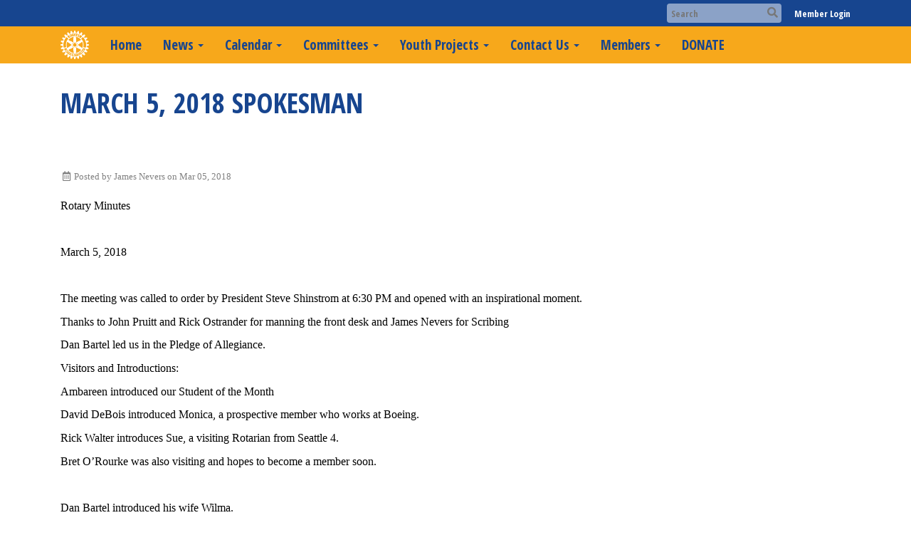

--- FILE ---
content_type: text/html
request_url: https://www.kirklandrotary.org/Stories/march-5-2018-spokesman
body_size: 10931
content:
<!DOCTYPE html>
<html xmlns="http://www.w3.org/1999/xhtml" lang="en-ca">
<head>
    <title>
    March 5, 2018 Spokesman | Rotary Club of Kirkland
</title>
<meta property="og:title" content="March 5, 2018 Spokesman" />   
<meta property="og:site_name" content="Rotary Club of Kirkland" /> 
<meta property="og:description" content="Rotary Minutes  March 5, 2018 The meeting was called to order by President Steve Shinstrom at 6:30 PM and opened with an inspirational moment. Thanks to John Pruitt and Rick Ostrander for manning the front desk and James Nevers for ScribingDan Bartel led us in the Pledge of Allegiance. Visitors and Introductions:Ambareen introduced our Student of the MonthDavid DeBois introduced Monica, a prospective member who works at Boeing. Rick Walter introduces Sue, a visiting Rotarian from Seattle 4. Bret O’Rourke was also visiting and hopes to become a member soon.  Dan Bartel introduced his wife Wilma. Dan also reminded everyone of the upcoming Rotary First Harvest event Saturday, March 10th. " />   
<meta property="og:type" content="Article" />  
    <meta property="og:author" content="James Nevers" />
<meta property="og:url" content="http://KIRKLANDROTARY.ORG/Stories/march-5-2018-spokesman" />     
 
<meta property="fb:admins" content="100002096685709" />
<base href="https://www.kirklandrotary.org/" id="baseHref" />
<link rel="canonical" href="https://www.kirklandrotary.org/stories/march-5-2018-spokesman" >
<meta charset="UTF-8">
<meta name="viewport" content="width=device-width, initial-scale=1">

<link href="https://globalassets.clubrunner.ca" rel="preconnect">
<link href="https://fonts.gstatic.com" rel="preconnect" crossorigin>
<link href="https://connect.facebook.net" rel="preconnect" crossorigin>
<link rel="shortcut icon" href='https://clubrunner.blob.core.windows.net/00000002187/Favicon/favicon.ico?time=639045895180963462' />
<link rel="apple-touch-icon" sizes="57x57" href='https://clubrunner.blob.core.windows.net/00000000000/macIcon.png' />
<link rel="apple-touch-icon" sizes="114x114" href='https://clubrunner.blob.core.windows.net/00000000000/macIcon.png' />
<link rel="apple-touch-icon" sizes="72x72" href='https://clubrunner.blob.core.windows.net/00000000000/macIcon.png' />
<link rel="apple-touch-icon" sizes="144x144" href='https://clubrunner.blob.core.windows.net/00000000000/macIcon.png' />
        <script type="text/plain" data-category="functionality" src="https://globalassets.clubrunner.ca/scripts/sharethis/button/custom-version.js?_=639011444009302786"></script>


    <script type="text/javascript" src="https://globalassets.clubrunner.ca/scripts/ajax/libs/jquery/3.5.1/jquery-3.5.1.min.js?_=639011444009302786"></script>
    <script type="text/javascript" src="https://globalassets.clubrunner.ca/scripts/jquery-migrate/jquery-migrate-3.3.2.min.js?_=639011444009302786"></script>
    <script type="text/javascript" src="https://globalassets.clubrunner.ca/scripts/maskedinput/1.4.1/jquery.maskedinput.min.js?_=639011444009302786"></script>
    <script type="text/javascript" src="https://globalassets.clubrunner.ca/scripts/ajax/libs/jqueryui/1.12.1/jquery-ui.min.js?_=639011444009302786"></script>
    <script type="text/javascript" src="https://globalassets.clubrunner.ca/scripts/ajax/jquery.validate/1.13.1/jquery.validate.min.js?_=639011444009302786"></script>
<script type="text/javascript" src="https://globalassets.clubrunner.ca/scripts/ajax/mvc/4.0/jquery.validate.unobtrusive.min.js?_=639011444009302786"></script>
<script type="text/javascript" src="https://globalassets.clubrunner.ca/scripts/ie7json.min.js?_=639011444009302786" defer></script>
<script type="text/javascript" src="https://globalassets.clubrunner.ca/scripts/lazyload/lazyimage.min.js?_=639011444009302786" async></script>
<script type="text/javascript" src="https://globalassets.clubrunner.ca/scripts/ajax/libs/jquery.imagesloaded/4.1.2/imagesloaded.pkgd.min.js?_=639011444009302786"></script>
<link type="text/css" rel="stylesheet" href="https://globalassets.clubrunner.ca/scripts/fontawesome/latest/all.min.css?_=639011444009302786" media="print" onload="this.media='all'" />
    <script type="text/javascript" src='https://globalassets.clubrunner.ca/scripts/jquery.comment/jquery-comments.min.js?_=639011444009302786' defer></script>
    <script type="text/javascript" src='https://globalassets.clubrunner.ca/scripts/jquery.comment/jquery.textcomplete.min.js?_=639011444009302786' defer></script>
    <script type="text/javascript" src='https://globalassets.clubrunner.ca/scripts/momentjs/moment.min.js?_=639011444009302786' defer></script>
    <script type="text/javascript" src='https://globalassets.clubrunner.ca/scripts/jquery.comment/jquery-comments-cust.min.js?_=639011444009302786' defer></script>
    <script type="text/javascript" src='https://globalassets.clubrunner.ca/scripts/jquery.like/jquery-likes.min.js?_=639011444009302786' defer></script>
<link type="text/css" rel="stylesheet" href="https://globalassets.clubrunner.ca/css/jquery/ui/1.12.1/themes/smoothness/jquery-ui.min.css?_=639011444009302786" media="print" onload="this.media='all'" />
     <link type="text/css" rel="stylesheet" href="https://globalassets.clubrunner.ca/templates/BootstrapLayout-1/Millennium/BlueGold.dev.min.css?_=639011444009302786" />
    <link type="text/css" rel="stylesheet" href="https://globalassets.clubrunner.ca/templates/BootstrapLayout-1/Millennium/Millennium-media.min.css?_=639011444009302786" media="print" onload="this.media='all'" />
    <script type="text/javascript" src="https://globalassets.clubrunner.ca/scripts/bootstrap/3.4.1/bootstrap.min.js?_=639011444009302786"></script>
<script type="text/javascript" src="https://globalassets.clubrunner.ca/scripts/bootstrap/custom/message.tooltip.progress.min.js?_=639011444009302786" async></script>
    <script type="text/javascript" src="https://globalassets.clubrunner.ca/scripts/forms/forms.v2.min.js?_=639011444009302786" defer></script>
<script type="text/javascript" src="https://globalassets.clubrunner.ca/scripts/navbar/navbar.all.min.js?_=639011444009302786" async></script>
<script type="text/javascript" src="https://globalassets.clubrunner.ca/scripts/back.top.min.js?_=639011444009302786" defer></script>

     <script charset="utf-8" src="https://cdn.iframe.ly/embed.js?key=a28323fa94041abe8f6ae06645b5c3e1"></script>




    <script type="text/plain" data-category="functionality">        
        var appInsights=window.appInsights||function(a){
            function b(a){c[a]=function(){var b=arguments;c.queue.push(function(){c[a].apply(c,b)})}}var c={config:a},d=document,e=window;setTimeout(function(){var b=d.createElement("script");b.src=a.url||"https://az416426.vo.msecnd.net/scripts/a/ai.0.js",d.getElementsByTagName("script")[0].parentNode.appendChild(b)});try{c.cookie=d.cookie}catch(a){}c.queue=[];for(var f=["Event","Exception","Metric","PageView","Trace","Dependency"];f.length;)b("track"+f.pop());if(b("setAuthenticatedUserContext"),b("clearAuthenticatedUserContext"),b("startTrackEvent"),b("stopTrackEvent"),b("startTrackPage"),b("stopTrackPage"),b("flush"),!a.disableExceptionTracking){f="onerror",b("_"+f);var g=e[f];e[f]=function(a,b,d,e,h){var i=g&&g(a,b,d,e,h);return!0!==i&&c["_"+f](a,b,d,e,h),i}}return c
        }({
            instrumentationKey: "a70b77a5-af81-485f-9e2b-986a6d0efdf2"
        });

        window.appInsights=appInsights,appInsights.queue&&0===appInsights.queue.length&&appInsights.trackPageView();
    </script>







    <link rel="stylesheet" href="https://globalassets.clubrunner.ca/scripts/cookieconsent-3.0.1/dist/cookieconsent.css?_=639011444009302786">

<script type="text/javascript" src='https://globalassets.clubrunner.ca/scripts/cookieconsent-3.0.1/dist/cookieconsent.umd.js?_=639011444009302786' async></script>

<script type="text/javascript">
    function clearAllCookies() {
        var cookies = document.cookie.split("; ");
        for (var c = 0; c < cookies.length; c++) {
            var d = window.location.hostname.split(".");
            while (d.length > 0) {
                var cookieBase = encodeURIComponent(cookies[c].split(";")[0].split("=")[0]) + '=; expires=Thu, 01-Jan-1970 00:00:01 GMT; domain=' + d.join('.') + ' ;path=';
                var p = location.pathname.split('/');
                document.cookie = cookieBase + '/';
                while (p.length > 0) {
                    document.cookie = cookieBase + p.join('/');
                    p.pop();
                };
                d.shift();
            }
        }
    }

    function getRootDomain() {
        const hostname = window.location.hostname;

        // Split the hostname into parts
        const parts = hostname.split('.').reverse();

        // If the hostname has at least two parts (e.g., "sub.example.com"),
        // return the top-level domain and the second-level domain
        if (parts.length >= 2) {
            let domain = parts[1] + '.' + parts[0]; // "example.com"

            // Handle cases with country code top-level domains (e.g., "example.co.uk")
            if (parts.length > 2 && parts[0].length === 2 && parts[1].length === 2) {
                domain = parts[2] + '.' + parts[1] + '.' + parts[0]; // "example.co.uk"
            }

            return domain;
        }

        // If the hostname doesn't have multiple parts, return it as is (e.g., "localhost")
        return hostname;
    }




            window.addEventListener("load", function () {
                // Check if the 'cc_cookie' exists
                if (!document.cookie.split(';').some((item) => item.trim().startsWith('cc_cookie'))) {
                    // Clear all cookies if 'cc_cookie' is not found
                    clearAllCookies();
                }


                CookieConsent.run({
                    guiOptions: {
                        consentModal: {
                            layout: 'box wide',
                            position: 'bottom left',
                            flipButtons: true,
                        }
                    },

                    cookie: {
                        name: 'cc_cookie',
                        domain: 'www.kirklandrotary.org' != '' ? 'www.kirklandrotary.org' : getRootDomain(),
                        path: '/',
                    },

                    onFirstConsent: onFirstConsent,
                    onConsent: onConsent,
                    onChange: onConsentChange,

                    revision: 0, // increment this number to force showing the consent modal again

                    categories: {
                        necessary: {
                            enabled: true,  // this category is enabled by default
                            readOnly: true  // this category cannot be disabled
                        },
                        functionality: {
                            enabled: false,    //To be in compliance we need to let the pre ticked off for non necessary cookies.
                            readOnly: false,
                            autoClear: {
                                cookies: [
                                    {
                                        name: 'ai_session',   // string: exact cookie name
                                    },
                                    {
                                        name: 'ai_session',   // string: exact cookie name
                                        domain: 'clubrunner.ca'
                                    },
                                    {
                                        name: 'ai_session',   // string: exact cookie name
                                        domain: 'membernova.com'
                                    },
                                    {
                                        name: 'ai_user',   // string: exact cookie name
                                    },
                                    {
                                        name: 'ai_user',   // string: exact cookie name
                                        domain: 'clubrunner.ca'
                                    },
                                    {
                                        name: 'ai_user',   // string: exact cookie name
                                        domain: 'membernova.com'
                                    },                                    
                                    {
                                        name: /^__unam/,   // regex: match all cookies starting with '_unam'                                        
                                    },
                                    {
                                        name: /^__unam/,   // regex: match all cookies starting with '_unam'
                                        domain: 'clubrunner.ca'
                                    },
                                    {
                                        name: /^__unam/,   // regex: match all cookies starting with '_unam'
                                        domain: 'membernova.com'
                                    },
                                ]
                            },
                        },
                        analytics: {
                            enabled: false,    //To be in compliance we need to let the pre ticked off for non necessary cookies.
                            //AutoClear just clear the cookies when user change the preferences, it doesnt control it automatically
                            autoClear: {
                                cookies: [
                                    // clear analytics cookies from top-level domain
                                    {
                                        name: /^_ga/,   // regex: match all cookies starting with '_ga'
                                        domain: 'clubrunner.ca'
                                    },
                                    {
                                        name: '_gid',   // string: exact cookie name
                                        domain: 'clubrunner.ca'
                                    },
                                    {
                                        name: /^_ga/,   // regex: match all cookies starting with '_ga'
                                        domain: 'membernova.com'
                                    },
                                    {
                                        name: '_gid',   // string: exact cookie name
                                        domain: 'membernova.com'
                                    },
                                    // clear analytics cookies from current subdomain
                                    {
                                        name: /^_ga/,   // regex: match all cookies starting with '_ga'                                        
                                    },
                                    {
                                        name: '_gid',   // string: exact cookie name                                        
                                    },
                                ]
                            },                           
                        },
                        advertising: {
                            enabled: false, //To be in compliance we need to let the pre ticked off for non necessary cookies.
                            readOnly: false
                        }
                    },

                    language: {
                        default: 'en',
                        translations: {
                            en: {
                                consentModal: {
                                    title: 'We Use Cookies',
                                    description: "We use cookies to improve your browsing experience, secure our platform, and analyze our traffic. For more information about what cookies we use and how, please review our <a href='http://www.kirklandrotary.org/cookie-policy'>Cookie Policy</a>. <br> {{revisionMessage}}",
                                    revisionMessage: 'We have updated our cookie policy. Please review the changes before continuing.', //This message will be shown when the revision is increased and the modal is displayed again
                                    acceptAllBtn: 'Accept All',
                                    acceptNecessaryBtn: 'Reject All',
                                    showPreferencesBtn: 'Manage Preferences',
                                    footer: `
                                        <a href='http://www.kirklandrotary.org/privacy-policy'>Privacy Statement</a>
                                        <a href='http://www.kirklandrotary.org/cookie-policy'>Cookie Policy</a>
                                    `
                                },
                                preferencesModal: {
                                    title: 'Manage Cookie Preferences',                                    
                                    acceptAllBtn: 'Accept All',
                                    acceptNecessaryBtn: 'Reject All',
                                    savePreferencesBtn: 'Save Preferences',
                                    closeIconLabel: 'Close',
                                    sections: [
                                        {
                                            title: 'Cookie Usage',
                                            description: 'We use cookies to optimize your experience, personalize content, and gather data to improve performance.'
                                        },
                                        {
                                            title: 'Strictly Necessary Cookies',
                                            description: 'These cookies are essential for the proper functioning of the website and cannot be disabled.',                                            
                                            linkedCategory: 'necessary'
                                        },
                                        {
                                            title: 'Functionality Cookies',
                                            description: 'These cookies collect information to enable enhanced functionality and personalization on our website. Without them, some or all services may not function properly. All of the data is anonymized and cannot be used to identify you.',
                                            linkedCategory: 'functionality'
                                        },
                                        {
                                            title: 'Performance &amp; Analytics Cookies',
                                            description: 'These cookies collect information about how you use our website so that we may improve the performance and track engagement. All of the data is anonymized and cannot be used to identify you.',
                                            linkedCategory: 'analytics'
                                        },
                                        {
                                            title: 'Advertisement Cookies',
                                            description: 'These cookies are used to provide visitors with customized advertisements based on the pages you visited previously and to analyze the effectiveness of the ad campaigns.',
                                            linkedCategory: 'advertising'
                                        },
                                        {
                                            title: 'Understanding Your Cookie Preferences',
                                            description: "If you have questions about your options or you need more information, please visit our <a href='http://www.kirklandrotary.org/cookie-policy'>Cookie Policy</a>."
                                        }
                                    ]
                                }
                            }
                        }
                    }
                });

            });

            function onFirstConsent() {                
                updateGtmGaConsent();
                updateUserConsent();
            }

            function onConsentChange() {                
                updateGtmGaConsent();
                updateUserConsent();
            }

            function onConsent() {
                //Attention this function is triggered every page load, if you want to get the consent when the user accept or revoked the cookies you have to use onConsentChange                
            }

            function updateGtmGaConsent() {               
                //TODO: Implement the logic to update the google tag manager consent

                //This was a test but it's not working 
                // let preferences = {
                //     analytics_storage: "denied",
                //     ad_storage: "denied",
                //     ad_user_data: "denied",
                //     ad_personalization: "denied"
                // };


                // CookieConsent.getUserPreferences().acceptedCategories.forEach(category => {
                //     if (category === 'analytics') {
                //         preferences.analytics_storage = "granted";
                //     }
                //     if (category === 'advertising') {
                //         preferences.ad_storage = "granted";
                //         preferences.ad_user_data = "granted";
                //         preferences.ad_personalization = "granted";
                //     }
                // });

                // if (preferences) {
                //     setTimeout(function () {
                        
                //         window.dataLayer = window.dataLayer || [];

                //         function gtag() {
                //             window.dataLayer.push(arguments);
                //         }

                //         gtag("consent", "update", preferences);

                //         console.log("gtag sent!");

                //         setTimeout(function () {
                //             window.location.reload();
                //         }, 1000);

                //     }, 1000);                 
                // }
            }

            function updateUserConsent(cookieConsent) {
                // Retrieve all the fields
                const cookie = CookieConsent.getCookie();
                const preferences = CookieConsent.getUserPreferences();

                // Prepare the content
                const userConsent = {
                    consentId: cookie.consentId,
                    revision: cookie.revision,
                    acceptType: preferences.acceptType,
                    acceptedCategories: preferences.acceptedCategories,
                    rejectedCategories: preferences.rejectedCategories
                };

                // Send the data to backend                
                fetch('/2187/cookie-policy/log', {
                    method: 'POST',
                    headers: {
                        'Content-Type': 'application/json'
                    },
                    body: JSON.stringify(userConsent)
                });

            }
        </script>
    
</head>
<body id="bodyContent">

    

    
<div id="fb-root"></div>

    <script>
              document.addEventListener('DOMContentLoaded', function () 
              {
                  document.querySelectorAll('fb\\:like, .fb-like, .fb_iframe_widget').forEach(el => el.style.display = 'none');
              });
    </script>
    <script type="text/plain" data-category="functionality">
        (function (d, s, id) {
        var js, fjs = d.getElementsByTagName(s)[0];
        if (d.getElementById(id)) return;
        js = d.createElement(s); js.id = id;
        js.src = "https://connect.facebook.net/en_US/all.js#xfbml=1";
        fjs.parentNode.insertBefore(js, fjs);
        } (document, 'script', 'facebook-jssdk'));
    </script>



	<div class="login-band">
	    <div class="container">
	        <div class="loginbar">
	            

        	    <div class="login-area">
	                
    <div class="input-group search-bar">
        <span class="input-group-addon">
            <a onclick="doSearch()"><i class="fas fa-search"></i></a>
        </span>
        <input id="searchString" type="search" class="field-control search-string" placeholder="Search" aria-label="search">
        
    </div><!-- /input-group -->

<div class='loginArea2'>
    <div class="loginArea3">

            <span class="logout-link">
                <a href="https://portal.clubrunner.ca/2187/User/Login?OriginalUrl=6gE+mtvSgnYj3WTbW1n9ZXPH/8kVv2cLwF1E7T+mlAQ13aKVuIAKurlnm5Ur4qJHuD8Fbli85PvwFqQoaNWoWmo5mvfcuhW4Xbp6I9R+J84=">Member Login</a>
            </span>
    </div>
</div>

<script type="text/javascript">

    $(function () {
        $("#searchString").keyup(function (event) {
            if (event.keyCode == 13) {
                doSearch();
            }
        });
    });


    function doSearch() {
        var searchString = $("#searchString").val();

        searchString = replaceAll(searchString, ".", "-~0-");
        searchString = replaceAll(searchString, "%", "-~1-");
        searchString = replaceAll(searchString, "?", "-~2-");
        searchString = replaceAll(searchString, ":", "-~3-");
        searchString = replaceAll(searchString, "/", "-~4-");
        searchString = replaceAll(searchString, "+", "-~5-");
        searchString = replaceAll(searchString, "*", "-~6-");
        searchString = replaceAll(searchString, "&", "-~7-");
        searchString = replaceAll(searchString, "\"", "-~8-");

        searchString = encodeURIComponent(searchString);
        console.log(searchString);
        var redirectUrl = $('#baseHref').attr("href") + "Search/" + searchString;

        console.log(redirectUrl);

        window.location.href = redirectUrl;
    }

    //	function replaceAll(str, find, replace) {
    //	    return str.replace(new RegExp(find, 'g'), replace);
    //	}

    function replaceAll(str, search, replacement) {
        return str.split(search).join(replacement);
    };

    // Search focus
    $('#searchString').on('focus', function () {
        $('.input-group-addon').addClass('focus');
        $(this).addClass('active');
    });

    $('#searchString').on('focusout', function () {
        $('.input-group-addon').removeClass('focus');
    });
</script>

        	    </div>
	        </div>
	    </div>
	</div>

<div id="TraceInfo">
    
</div>            
                


<nav class="navbar navbar-default" aria-label="page navigation">
    <div class="container">
        <div class="navbar-header">
            <button type="button" class="navbar-toggle" data-toggle="collapse" data-target="#navbar" aria-expanded="false" aria-controls="navbar">
                <span class="sr-only">Toggle navigation</span>
                <span class="icon-bar"></span>
                <span class="icon-bar"></span>
                <span class="icon-bar"></span>
            </button>
                <a href="" class="navbar-brand" tabindex="-1">
                        <img src="https://clubrunner.blob.core.windows.net/00000002187/ThemeLogos/en-ca/DarkBG_pngforwordprocessingpresentationswebanddigita.png" alt="Kirkland logo" role="img" />
                </a>
        </div>
        <div class="navbar-collapse collapse" id="navbar" aria-expanded="true">
            <ul class="nav navbar-nav">
                <li class=""><a href=" " target="_self" title="Home" class="" tabindex="0">Home</a></li><li class="dropdown"><a class="dropdown-toggle" data-toggle="dropdown" title="" tabindex="0" aria-haspopup="true" aria-expanded="false">News<b class="caret" aria-hidden="true"></b></a><ul class="dropdown-menu"><li class=""><a href="bulletins" target="_self" title="" class="" tabindex="0">The Spokesman</a></li><li class=""><a href="stories" target="_self" title="" class="" tabindex="0">Stories</a></li><li class=""><a href="sitepage/board-minutes" target="_self" title="" class="" tabindex="0">Board Minutes</a></li><li class=""><a href="photoalbums" target="_self" title="" class="" tabindex="0">Photo Albums</a></li></ul></li><li class="dropdown"><a class="dropdown-toggle" data-toggle="dropdown" title="" tabindex="0" aria-haspopup="true" aria-expanded="false">Calendar<b class="caret" aria-hidden="true"></b></a><ul class="dropdown-menu"><li class=""><a href="events/calendar" target="_self" title="Calendar" class="" tabindex="0">Club Calendar</a></li><li class=""><a href="speakers" target="_self" title="" class="" tabindex="0">Speakers</a></li><li class=""><a href="events" target="_self" title="" class="" tabindex="0">Events</a></li></ul></li><li class="dropdown"><a class="dropdown-toggle" data-toggle="dropdown" title="" tabindex="0" aria-haspopup="true" aria-expanded="false">Committees<b class="caret" aria-hidden="true"></b></a><ul class="dropdown-menu"><li class=""><a href="sitepage/committee-pages" target="_self" title="" class="" tabindex="0">Committee Pages</a></li><li class=""><a href="sitepage/club-service" target="_self" title="" class="" tabindex="0">Club Service</a></li><li class=""><a href="sitepage/community-service" target="_self" title="" class="" tabindex="0">Community Service</a></li><li class=""><a href="sitepage/international-service" target="_self" title="" class="" tabindex="0">International Service</a></li><li class=""><a href="sitepage/vocational-service" target="_self" title="" class="" tabindex="0">Vocational Service</a></li><li class=""><a href="sitepage/youth-service" target="_self" title="" class="" tabindex="0">Youth Service</a></li><li class=""><a href="sitepage/membership-in-rotary" target="_self" title="" class="" tabindex="0">Membership</a></li></ul></li><li class="dropdown"><a class="dropdown-toggle" data-toggle="dropdown" title="" tabindex="0" aria-haspopup="true" aria-expanded="false">Youth Projects<b class="caret" aria-hidden="true"></b></a><ul class="dropdown-menu"><li class=""><a href="sitepage/kirkland-rotary-scholarships" target="_self" title="" class="" tabindex="0">Scholarships</a></li><li class=""><a href="sitepage/kirkland-rotary-students-of-the-month" target="_self" title="" class="" tabindex="0">Students of the Month</a></li><li class=""><a href="sitepage/community-service/operation-warmcoats-for-kids" target="_self" title="" class="" tabindex="0">Operation Warm</a></li><li class=""><a href="https://www.music4life.org" target="_self" title="This selection takes you away from the Rotary website to the Music4Life website." class="" tabindex="0">Music4Life</a></li></ul></li><li class="dropdown"><a class="dropdown-toggle" data-toggle="dropdown" title="" tabindex="0" aria-haspopup="true" aria-expanded="false">Contact Us<b class="caret" aria-hidden="true"></b></a><ul class="dropdown-menu"><li class=""><a href="https://kirklandrotary.org/form/membership-inquiry/" target="_blank" title="Use this option to begin the application for membership in Rotary" class="" tabindex="0">Membership Inquiry</a></li><li class=""><a href="page/rotary-speaker-suggestion" target="_self" title="" class="" tabindex="0">Suggest A Speaker</a></li><li class=""><a href="singleemail/contactus" target="_self" title="" class="" tabindex="0">Send Us Email</a></li><li class=""><a href="sitepage/mailing-address" target="_self" title="" class="" tabindex="0">Send Us Mail</a></li></ul></li><li class="dropdown"><a class="dropdown-toggle" data-toggle="dropdown" title="Log-in required for member access" tabindex="0" aria-haspopup="true" aria-expanded="false">Members<b class="caret" aria-hidden="true"></b></a><ul class="dropdown-menu"><li class=""><a href="https://kirklandrotary.org/form/refer-a-member/" target="_blank" title="Use this option to submit information about a candidate for membership in Rotary" class="" tabindex="0">Refer a Member</a></li><li class=""><a href="/redirect/gotoold?resourceid=667&accountid=2187" target="_self" title="Log-in required for member access" class="" tabindex="0">Club Directory</a></li><li class=""><a href="clubexecutives" target="_self" title="" class="" tabindex="0">Club Officers & Directors</a></li><li class=""><a href="/redirect/goto?portal=content.clubrunner.ca&redirectcontroller=document&redirectaction=list&portallanguagecode=en-ca&accountid=2187" target="_self" title="Log-in required for member access" class="" tabindex="0">Club Documents</a></li><li class=""><a href="/redirect/gotoold?resourceid=668&accountid=2187" target="_self" title="Log-in required for member access" class="" tabindex="0">Club Photo Directory</a></li><li class=""><a href="/redirect/gotoold?resourceid=467&accountid=2187" target="_self" title="Log-in required for member access" class="" tabindex="0">Edit My Profile</a></li><li class=""><a href="http://admin.clubrunner.ca/2187/communicationemail/clublist" target="_self" title="Log-in required for member access" class="" tabindex="0">Email Membership</a></li><li class=""><a href="documents/en-ca/51e9fc50-4310-4189-b24b-da84fc054ffe/1" target="_self" title="" class="" tabindex="0">Club Meetings 2025-2026</a></li></ul></li><li class=""><a href="https://kirklandrotary.org/donations" target="_self" title="" class="" tabindex="0">DONATE</a></li>
            </ul>
        </div>
    </div>
</nav>
            
    <main class="main-content-wrapper storydetails custom-march-5-2018-spokesman">
        


<div class="HomeContentWrapper">
    
<script type="text/javascript" src="https://globalassets.clubrunner.ca/scripts/uiblock/jquery.blockUI.min.js?_=639011444009302786" async></script>

<div style="display: none;" id="blockUiMessage">
    <div id="bulletinPublishing2"><i class="fas fa-spinner fa-spin"></i></div>
</div>

<script type="text/javascript">
    // Prevent multiple submit
    var canBlock = true;
    $(function ()
    {
        $('form').submit(function()
        {
            // Don't block UI on CkEditor5 EmbedMedia form submit.
            if (this.classList.contains('ck-media-form')) {
                return;
            }
            if (!canBlock)
            {
                return true;
            }
            else
                if ($("form").valid())
                {
                    blockUi();
                    return true;
                }
                else
                {
                    return false;
                }
        });
    });


    function blockUi()
    {
        $.blockUI(
            {
                theme: true,
                title: '',
                message: $("#blockUiMessage"),
                baseZ: 2000,
                draggable: false,
                onBlock: function() {
					$(".blockPage").addClass( "" )
				}

            });
    }

    function unBlockUi()
    {
        $.unblockUI();

    }


    function setNoBlock(){
        canBlock = false;
    }

    function setBlock() {
        canBlock = true;
    }
</script>
    <div class="content-wrapper">
        <header class="page-header contentHeaderBreadcrumb">
	        <div class="contentHeaderBreadcrumbWrap noad">
		        <div class="contentHeaderBreadcrumb2">
				        <h1 class="themeColorDark">March 5, 2018 Spokesman</h1>
		        </div>
	        </div>
        </header>
    </div>
		
<div class="TwoColumnsRightNarrow">
	<div class="middleColumn">
		<div class="boxContainer1">
    <div class="boxContainer2">
        <div class="boxContainer3">
            <div class="storyWrappingContent panel-container">
                <div class="storyWrappingContent2">
                    <article class="list-item">
                        <div class="list-text-meta">
                                <div class="list-meta-item">
                                    <i class="far fa-calendar-alt fa-fw" aria-hidden="true"></i>
Posted by James Nevers on Mar 05, 2018
                                </div>


                        </div>
                        <div class="list-block">
                            <div class="list-text"><div><p style="margin: 0in 0in 8pt;"><font color="#000000" face="Calibri" size="3">Rotary Minutes </font></p><p style="margin: 0in 0in 8pt;"><font color="#000000" face="Calibri" size="3">&nbsp;</font></p><p style="margin: 0in 0in 8pt;"><font color="#000000" face="Calibri" size="3">March 5, 2018</font></p><p style="margin: 0in 0in 8pt;"><font color="#000000" face="Calibri" size="3">&nbsp;</font></p><p style="margin: 0in 0in 8pt;"><font color="#000000" face="Calibri" size="3">The meeting was called to order by President Steve Shinstrom at 6:30 PM and opened with an inspirational moment. </font></p><p style="margin: 0in 0in 8pt;"><font color="#000000" face="Calibri" size="3">Thanks to John Pruitt and Rick Ostrander for manning the front desk and James Nevers for Scribing</font></p><p style="margin: 0in 0in 8pt;"><font color="#000000" face="Calibri" size="3">Dan Bartel led us in the Pledge of Allegiance. </font></p><p style="margin: 0in 0in 8pt;"><font color="#000000" face="Calibri" size="3">Visitors and Introductions:</font></p><p style="margin: 0in 0in 8pt;"><font color="#000000" face="Calibri" size="3">Ambareen introduced our Student of the Month</font></p><p style="margin: 0in 0in 8pt;"><font color="#000000" face="Calibri" size="3">David DeBois introduced Monica, a prospective member who works at Boeing. </font></p><p style="margin: 0in 0in 8pt;"><font color="#000000" face="Calibri" size="3">Rick Walter introduces Sue, a visiting Rotarian from Seattle 4. </font></p><p style="margin: 0in 0in 8pt;"><font color="#000000" face="Calibri" size="3">Bret O’Rourke was also visiting and hopes to become a member soon. </font></p><p style="margin: 0in 0in 8pt;"><font color="#000000" face="Calibri" size="3">&nbsp;</font></p><p style="margin: 0in 0in 8pt;"><font color="#000000" face="Calibri" size="3">Dan Bartel introduced his wife Wilma. </font></p><p style="margin: 0in 0in 8pt;"><font face="Calibri"><font color="#000000"><font size="3">Dan also reminded everyone of the upcoming Rotary First Harvest event Saturday, March 10</font><sup><font size="2">th</font></sup><font size="3">. </font></font></font></p></div></div>
                            <div class="list-text"><div><div>Updates</div><div>Board meeting will be Thursday the 8<sup>th</sup> at Rich Bergdahl’s office as usual. All are welcome to attend</div><div>Reminder that there will be a Rotary event at Café Veloce on April 16<sup>th</sup> instead of meeting at the Woodmark.</div><div>The District Conference will be April 27-29 at the Tulalip Resort Casino.</div><div>Scott Rethke invited everyone to the Rotary Golf Tournament to be held on May 14<sup>th</sup> at 1PM at Willows.</div><div>James Nevers asked for volunteers to help interview students at Juanita High school for Scholarships</div><div>Happy Dollars were gathered by Rick Walter</div><div>&nbsp;</div><div>Speaker : Dr. Peter Bower</div><div>Dan Bartel introduced Dr. Peter Bower, who was born and raised in Denmark by an American Father and Danish Mother. He has spent a total of 12 years in Seattle, spanning both Kindergarten, elementary School and Graduate School. He ultimately received his Ph.D. in Physical Chemistry from the University of Washington where he studies structures in peptides and proteins using solid state nuclear magnetic resonance. Shortly after attempting his Ph.D.&nbsp; he worked on cryopreservation techniques applied to human sperm, which ultimately led him to found the European Sperm Bank in Copenhagen in 2004. Today he lives in Seattle with his Danish wife, Grethe and their two Danish/American sons Oscar and Magnus.</div><div>&nbsp;</div><div>Dr. Bowers presentation went through how he formed his company and how candidates are screened. Only 5-7% of applicants end up being able to donate after going through an extensive screening process that includes advanced genetic testing, online testing, counseling, medical screening, multiple sample tests, and extensive family medical records. Most donors participate for altruistic reasons and to date they have helped families have over 25,000 children in over 80 countries.</div><div>&nbsp;</div><div>President Steve ended the meeting thanking Dr. Bower with a race duck and 600 lbs of food donated in his honor to Rotary First Harvest.</div><div>Meeting was adjourned at 7:30</div><div>&nbsp;</div></div></div>
                        </div>
                    </article>
                </div>
                
                    <div class="SocialMedia">
                        <div class="storyFB">
                            <fb:like show_faces="true" width="350"></fb:like>
                        </div>
                        <div class="ShareThis">
                            <span class='st_facebook_large' displaytext='Facebook'></span><span class='st_twitter_large'
                                                                                                displaytext='Tweet'></span><span class='st_linkedin_large' displaytext='LinkedIn'>
                            </span><span class='st_googleplus_large' displaytext='Google +'></span><span class='st_blogger_large'
                                                                                                         displaytext='Blogger'></span><span class='st_pinterest_large' displaytext='Pinterest'>
                            </span><span class='st_email_large' displaytext='Email'></span>
                        </div>
                    </div>


                <div id="likes-container" style="display: none" class="total-likes">
                </div>
                <div id="comments-container">
                </div>

            </div>
        </div>
    </div>
</div>

<script>
    var postId='1fdb7c5c-f506-45b3-99e4-d0e0d2bc494c';
    var getThemeUrl='Discussion/DisplayByTheme';
    var getCurrentUserUrl='Discussion/GetCurrentUser';
    var isClosed=false;
    var isEnable=false;
    $(function () {
        //Comments initialization
        commentInit={
            enableComment:isEnable,
            postId:postId,
            isClosed:isClosed,
            getUsersUrl:'Discussion/GetUsers?PostId=1fdb7c5c-f506-45b3-99e4-d0e0d2bc494c',
            getCommentsUrl:'Discussion/GetComments?PostId=1fdb7c5c-f506-45b3-99e4-d0e0d2bc494c&CurrentUserId=',
            getThemeUrl:getThemeUrl,
            getCurrentUserUrl:getCurrentUserUrl,
            postCommentUrl:'Discussion/AddComment',
            putCommentUrl:'Discussion/PutComment',
            deleteCommentUrl:'Discussion/DeleteComment',
            upvoteCommentUrl:'Discussion/UpvoteComment',
            deleteUpvoteCommentUrl:'Discussion/DeleteVoteComment',
        };
        checkDevice();

        //Likes
        likeOptions={
            postId:postId,
            currentUserVoted:false,
            isEnable:isEnable,
            isClosed:isClosed,
            getThemeUrl:getThemeUrl,
            getCurrentUserUrl:getCurrentUserUrl,
            getPostLikeNumberUrl:'Discussion/GetPostLikeNumber?PostId=1fdb7c5c-f506-45b3-99e4-d0e0d2bc494c',
            handleLikeDiscussionPostUrl: 'Discussion/HandleLikeDiscussionPost',
        };
        initLikes();
    });

</script>
 
	</div>
	<div class="rightColumn">
		

	</div>
</div>
<div style="clear: both; height:1px;"></div>

</div>





        
    </main>

        <footer class="footer-band">
            
                
                    <div id="footerContainer1">
    <div class="footerDecoration">
    </div>
    <div id="footerContainer2">
        <div id="footerContainer3">
            <div id="footerContainer4">
				


<div class="system-footer">
    <div class="container">
        <a id="editContentLink" href="#" target="_blank" style="display: none;" class="edit-page" title="Edit this page">
            <div class="edit-page-block pulse-icon pulse-once">
                <span class="sr-only">Edit this page</span>
                <i class="fas fa-pencil-alt" aria-hidden="true"></i>
            </div>
        </a>
        <div id="rights">
            <div id="rights2">
                Powered by <a href="http://www.clubrunner.ca">ClubRunner</a> &copy; 2002&ndash;2026&nbsp; All rights reserved.
                <br />
                <a href='privacy-policy'>Privacy Statement</a>

                        | <a href='cookie-policy'>Cookie Policy</a>
                                    | <a target="_blank" href="https://www.clubrunnersupport.com">Online Help</a> | <a target="_blank" href="https://links.myclubrunner.com/system-requirements">System Requirements</a>                
            </div>
        </div>
    </div>
</div>





                <div id="TraceInfoFooter">
                    
                </div>
            </div>
        </div>
    </div>
</div>

                
            

        </footer>
        <div id="backToTopContainer"></div>
    <script type="text/javascript" async>

	$(window).load(function () {
		var contentSize = function () {
			var $windowHeight = $(window).height(), $loginBand = $('.login-band').outerHeight(true), $loginBand2 = $('#loginContainer1').outerHeight(true), $navBar = $('.navbar').outerHeight(true), $footerBand = $('.footer-band').outerHeight(true);
			$('.main-content-wrapper').css("min-height", $windowHeight - $loginBand - $loginBand2 - $navBar - $footerBand);
		};
		contentSize();
		$(window).resize(contentSize);
	});

    $(window).on('load scroll resize', function () {
        if (typeof showBackTopBtn === 'function') {
            showBackTopBtn();
        }
    });

    $(function ()
	{
    	$('.focusItem').focus();

		$.ajaxSetup({
            // Disable caching of AJAX responses
            cache: false
		});

        // Setup edit link
	});
    </script>


            <script>
                document.querySelectorAll( 'oembed[url]' ).forEach( element => 
                {
                    //console.log('processing element ' + element);
                    iframely.load( element, element.attributes.url.value );
                } );
            </script>
        
    <span style="display: none" app-type="appservice" app-name="crportal" branch="refs/heads/production" revision="e5799c505d6dbebf57054aa0f6246db5b2914778" revision-date="13 Jan 2026 20:55"></span>
</body>
</html>